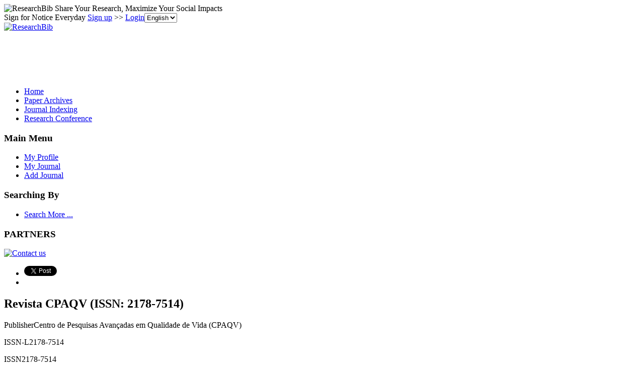

--- FILE ---
content_type: text/html; charset=utf-8
request_url: https://www.google.com/recaptcha/api2/aframe
body_size: 250
content:
<!DOCTYPE HTML><html><head><meta http-equiv="content-type" content="text/html; charset=UTF-8"></head><body><script nonce="eq7J1AuQv3FmjO2zaR-Qyg">/** Anti-fraud and anti-abuse applications only. See google.com/recaptcha */ try{var clients={'sodar':'https://pagead2.googlesyndication.com/pagead/sodar?'};window.addEventListener("message",function(a){try{if(a.source===window.parent){var b=JSON.parse(a.data);var c=clients[b['id']];if(c){var d=document.createElement('img');d.src=c+b['params']+'&rc='+(localStorage.getItem("rc::a")?sessionStorage.getItem("rc::b"):"");window.document.body.appendChild(d);sessionStorage.setItem("rc::e",parseInt(sessionStorage.getItem("rc::e")||0)+1);localStorage.setItem("rc::h",'1768744515276');}}}catch(b){}});window.parent.postMessage("_grecaptcha_ready", "*");}catch(b){}</script></body></html>

--- FILE ---
content_type: application/x-javascript
request_url: https://recommend.researchbib.com/?category=journal&id=21787514&title=Revista+CPAQV+%28ISSN%3A+2178-7514%29
body_size: 832
content:
document.write('<ol class="list green"><!--font color="red">You may be interested </font--><li><a href="http://journalseeker.researchbib.com/view/issn/07189990">La Revista Sociedad y Equidad- Revista de Humanidades, Ciencias Sociales, Artes y Comunicaciones</a></li><li><a href="http://journalseeker.researchbib.com/view/issn/01049178"> REVISTA DO MERCOSUL REVISTA MENSAL BILINGUE DE INTEGRACAO LATINO AMERICANA </a></li><li><a href="http://journalseeker.researchbib.com/view/issn/02100525"> REVISTA ESTUDIOS REVISTA TRIMESTRAL PUBLICADA POR LOS FRAILES DE LA ORDEN DE L </a></li><li><a href="http://journalseeker.researchbib.com/view/issn/07170165"> Revista LIDER: Revista Labor Interdisciplinaria de Desarrollo Regional </a></li><li><a href="http://journalseeker.researchbib.com/view/issn/25880578">Revista Cognosis: Revista de Filosofía, Letras y Ciencias de la Educación</a></li></ol>')